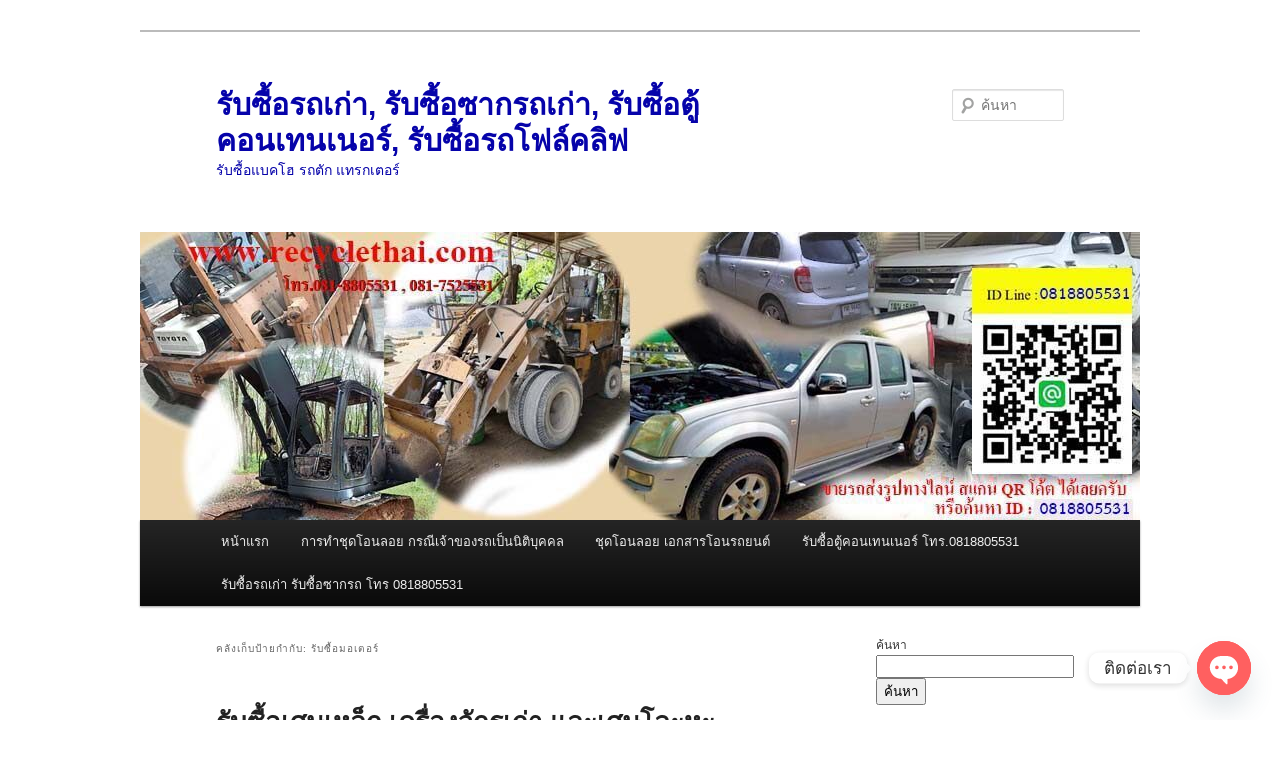

--- FILE ---
content_type: text/html; charset=UTF-8
request_url: https://www.recyclethai.com/wp/tag/%E0%B8%A3%E0%B8%B1%E0%B8%9A%E0%B8%8B%E0%B8%B7%E0%B9%89%E0%B8%AD%E0%B8%A1%E0%B8%AD%E0%B9%80%E0%B8%95%E0%B8%AD%E0%B8%A3%E0%B9%8C/
body_size: 15680
content:
<!DOCTYPE html>
<!--[if IE 6]>
<html id="ie6" dir="ltr" lang="th"
	prefix="og: https://ogp.me/ns#" >
<![endif]-->
<!--[if IE 7]>
<html id="ie7" dir="ltr" lang="th"
	prefix="og: https://ogp.me/ns#" >
<![endif]-->
<!--[if IE 8]>
<html id="ie8" dir="ltr" lang="th"
	prefix="og: https://ogp.me/ns#" >
<![endif]-->
<!--[if !(IE 6) & !(IE 7) & !(IE 8)]><!-->
<html dir="ltr" lang="th"
	prefix="og: https://ogp.me/ns#" >
<!--<![endif]-->
<head>
<meta charset="UTF-8" />
<meta name="viewport" content="width=device-width" />

<link rel="profile" href="https://gmpg.org/xfn/11" />
<link rel="stylesheet" type="text/css" media="all" href="https://www.recyclethai.com/wp/wp-content/themes/twentyeleven/style.css?ver=20190507" />
<link rel="pingback" href="https://www.recyclethai.com/wp/xmlrpc.php">
<!--[if lt IE 9]>
<script src="https://www.recyclethai.com/wp/wp-content/themes/twentyeleven/js/html5.js?ver=3.7.0" type="text/javascript"></script>
<![endif]-->

		<!-- All in One SEO 4.2.7.1 - aioseo.com -->
		<title>รับซื้อมอเตอร์ - รับซื้อรถเก่า, รับซื้อซากรถเก่า, รับซื้อตู้คอนเทนเนอร์, รับซื้อรถโฟล์คลิฟ</title>
		<meta name="robots" content="max-image-preview:large" />
		<link rel="canonical" href="https://www.recyclethai.com/wp/tag/%E0%B8%A3%E0%B8%B1%E0%B8%9A%E0%B8%8B%E0%B8%B7%E0%B9%89%E0%B8%AD%E0%B8%A1%E0%B8%AD%E0%B9%80%E0%B8%95%E0%B8%AD%E0%B8%A3%E0%B9%8C/" />
		<meta name="generator" content="All in One SEO (AIOSEO) 4.2.7.1 " />

		<!-- Google tag (gtag.js) -->
<script async src="https://www.googletagmanager.com/gtag/js?id=G-3GVCNH8FN5"></script>
<script>
  window.dataLayer = window.dataLayer || [];
  function gtag(){dataLayer.push(arguments);}
  gtag('js', new Date());

  gtag('config', 'G-3GVCNH8FN5');
</script>
		<script type="application/ld+json" class="aioseo-schema">
			{"@context":"https:\/\/schema.org","@graph":[{"@type":"BreadcrumbList","@id":"https:\/\/www.recyclethai.com\/wp\/tag\/%E0%B8%A3%E0%B8%B1%E0%B8%9A%E0%B8%8B%E0%B8%B7%E0%B9%89%E0%B8%AD%E0%B8%A1%E0%B8%AD%E0%B9%80%E0%B8%95%E0%B8%AD%E0%B8%A3%E0%B9%8C\/#breadcrumblist","itemListElement":[{"@type":"ListItem","@id":"https:\/\/www.recyclethai.com\/wp\/#listItem","position":1,"item":{"@type":"WebPage","@id":"https:\/\/www.recyclethai.com\/wp\/","name":"Home","description":"\u0e23\u0e31\u0e1a\u0e0b\u0e37\u0e49\u0e2d\u0e41\u0e1a\u0e04\u0e42\u0e2e \u0e23\u0e16\u0e15\u0e31\u0e01 \u0e41\u0e17\u0e23\u0e01\u0e40\u0e15\u0e2d\u0e23\u0e4c","url":"https:\/\/www.recyclethai.com\/wp\/"},"nextItem":"https:\/\/www.recyclethai.com\/wp\/tag\/%e0%b8%a3%e0%b8%b1%e0%b8%9a%e0%b8%8b%e0%b8%b7%e0%b9%89%e0%b8%ad%e0%b8%a1%e0%b8%ad%e0%b9%80%e0%b8%95%e0%b8%ad%e0%b8%a3%e0%b9%8c\/#listItem"},{"@type":"ListItem","@id":"https:\/\/www.recyclethai.com\/wp\/tag\/%e0%b8%a3%e0%b8%b1%e0%b8%9a%e0%b8%8b%e0%b8%b7%e0%b9%89%e0%b8%ad%e0%b8%a1%e0%b8%ad%e0%b9%80%e0%b8%95%e0%b8%ad%e0%b8%a3%e0%b9%8c\/#listItem","position":2,"item":{"@type":"WebPage","@id":"https:\/\/www.recyclethai.com\/wp\/tag\/%e0%b8%a3%e0%b8%b1%e0%b8%9a%e0%b8%8b%e0%b8%b7%e0%b9%89%e0%b8%ad%e0%b8%a1%e0%b8%ad%e0%b9%80%e0%b8%95%e0%b8%ad%e0%b8%a3%e0%b9%8c\/","name":"\u0e23\u0e31\u0e1a\u0e0b\u0e37\u0e49\u0e2d\u0e21\u0e2d\u0e40\u0e15\u0e2d\u0e23\u0e4c","url":"https:\/\/www.recyclethai.com\/wp\/tag\/%e0%b8%a3%e0%b8%b1%e0%b8%9a%e0%b8%8b%e0%b8%b7%e0%b9%89%e0%b8%ad%e0%b8%a1%e0%b8%ad%e0%b9%80%e0%b8%95%e0%b8%ad%e0%b8%a3%e0%b9%8c\/"},"previousItem":"https:\/\/www.recyclethai.com\/wp\/#listItem"}]},{"@type":"CollectionPage","@id":"https:\/\/www.recyclethai.com\/wp\/tag\/%E0%B8%A3%E0%B8%B1%E0%B8%9A%E0%B8%8B%E0%B8%B7%E0%B9%89%E0%B8%AD%E0%B8%A1%E0%B8%AD%E0%B9%80%E0%B8%95%E0%B8%AD%E0%B8%A3%E0%B9%8C\/#collectionpage","url":"https:\/\/www.recyclethai.com\/wp\/tag\/%E0%B8%A3%E0%B8%B1%E0%B8%9A%E0%B8%8B%E0%B8%B7%E0%B9%89%E0%B8%AD%E0%B8%A1%E0%B8%AD%E0%B9%80%E0%B8%95%E0%B8%AD%E0%B8%A3%E0%B9%8C\/","name":"\u0e23\u0e31\u0e1a\u0e0b\u0e37\u0e49\u0e2d\u0e21\u0e2d\u0e40\u0e15\u0e2d\u0e23\u0e4c - \u0e23\u0e31\u0e1a\u0e0b\u0e37\u0e49\u0e2d\u0e23\u0e16\u0e40\u0e01\u0e48\u0e32, \u0e23\u0e31\u0e1a\u0e0b\u0e37\u0e49\u0e2d\u0e0b\u0e32\u0e01\u0e23\u0e16\u0e40\u0e01\u0e48\u0e32, \u0e23\u0e31\u0e1a\u0e0b\u0e37\u0e49\u0e2d\u0e15\u0e39\u0e49\u0e04\u0e2d\u0e19\u0e40\u0e17\u0e19\u0e40\u0e19\u0e2d\u0e23\u0e4c, \u0e23\u0e31\u0e1a\u0e0b\u0e37\u0e49\u0e2d\u0e23\u0e16\u0e42\u0e1f\u0e25\u0e4c\u0e04\u0e25\u0e34\u0e1f","inLanguage":"th","isPartOf":{"@id":"https:\/\/www.recyclethai.com\/wp\/#website"},"breadcrumb":{"@id":"https:\/\/www.recyclethai.com\/wp\/tag\/%E0%B8%A3%E0%B8%B1%E0%B8%9A%E0%B8%8B%E0%B8%B7%E0%B9%89%E0%B8%AD%E0%B8%A1%E0%B8%AD%E0%B9%80%E0%B8%95%E0%B8%AD%E0%B8%A3%E0%B9%8C\/#breadcrumblist"}},{"@type":"Organization","@id":"https:\/\/www.recyclethai.com\/wp\/#organization","name":"\u0e23\u0e31\u0e1a\u0e0b\u0e37\u0e49\u0e2d\u0e23\u0e16\u0e40\u0e01\u0e48\u0e32 \u0e23\u0e31\u0e1a\u0e0b\u0e37\u0e49\u0e2d\u0e0b\u0e32\u0e01\u0e23\u0e16 \u0e23\u0e31\u0e1a\u0e0b\u0e37\u0e49\u0e2d\u0e23\u0e16\u0e22\u0e19\u0e15\u0e4c\u0e21\u0e37\u0e2d\u0e2a\u0e2d\u0e07","url":"https:\/\/www.recyclethai.com\/wp\/","logo":{"@type":"ImageObject","url":"https:\/\/www.recyclethai.com\/wp\/wp-content\/uploads\/2022\/10\/1641464010811.jpg","@id":"https:\/\/www.recyclethai.com\/wp\/#organizationLogo","width":614,"height":448,"caption":"\u0e23\u0e31\u0e1a\u0e0b\u0e37\u0e49\u0e2d\u0e23\u0e16\u0e40\u0e01\u0e48\u0e32 \u0e23\u0e31\u0e1a\u0e0b\u0e37\u0e49\u0e2d\u0e0b\u0e32\u0e01\u0e23\u0e16 \u0e23\u0e31\u0e1a\u0e0b\u0e37\u0e49\u0e2d\u0e23\u0e16\u0e22\u0e19\u0e15\u0e4c\u0e21\u0e37\u0e2d\u0e2a\u0e2d\u0e07"},"image":{"@id":"https:\/\/www.recyclethai.com\/wp\/#organizationLogo"},"contactPoint":{"@type":"ContactPoint","telephone":"+66818805531","contactType":"Customer Support"}},{"@type":"WebSite","@id":"https:\/\/www.recyclethai.com\/wp\/#website","url":"https:\/\/www.recyclethai.com\/wp\/","name":"\u0e23\u0e31\u0e1a\u0e0b\u0e37\u0e49\u0e2d\u0e23\u0e16\u0e22\u0e19\u0e15\u0e4c\u0e21\u0e37\u0e2d\u0e2a\u0e2d\u0e07 \u0e43\u0e2b\u0e21\u0e48-\u0e40\u0e01\u0e48\u0e32 \u0e23\u0e16\u0e0a\u0e19 \u0e23\u0e16\u0e40\u0e2a\u0e35\u0e22 \u0e23\u0e16\u0e08\u0e21\u0e19\u0e49\u0e33 \u0e0b\u0e32\u0e01\u0e23\u0e16","description":"\u0e23\u0e31\u0e1a\u0e0b\u0e37\u0e49\u0e2d\u0e41\u0e1a\u0e04\u0e42\u0e2e \u0e23\u0e16\u0e15\u0e31\u0e01 \u0e41\u0e17\u0e23\u0e01\u0e40\u0e15\u0e2d\u0e23\u0e4c","inLanguage":"th","publisher":{"@id":"https:\/\/www.recyclethai.com\/wp\/#organization"}}]}
		</script>
		<!-- All in One SEO -->

<link rel="alternate" type="application/rss+xml" title="รับซื้อรถเก่า, รับซื้อซากรถเก่า, รับซื้อตู้คอนเทนเนอร์, รับซื้อรถโฟล์คลิฟ &raquo; ฟีด" href="https://www.recyclethai.com/wp/feed/" />
<link rel="alternate" type="application/rss+xml" title="รับซื้อรถเก่า, รับซื้อซากรถเก่า, รับซื้อตู้คอนเทนเนอร์, รับซื้อรถโฟล์คลิฟ &raquo; ฟีดความเห็น" href="https://www.recyclethai.com/wp/comments/feed/" />
<link rel="alternate" type="application/rss+xml" title="รับซื้อรถเก่า, รับซื้อซากรถเก่า, รับซื้อตู้คอนเทนเนอร์, รับซื้อรถโฟล์คลิฟ &raquo; รับซื้อมอเตอร์ ฟีดป้ายกำกับ" href="https://www.recyclethai.com/wp/tag/%e0%b8%a3%e0%b8%b1%e0%b8%9a%e0%b8%8b%e0%b8%b7%e0%b9%89%e0%b8%ad%e0%b8%a1%e0%b8%ad%e0%b9%80%e0%b8%95%e0%b8%ad%e0%b8%a3%e0%b9%8c/feed/" />
		<!-- This site uses the Google Analytics by MonsterInsights plugin v8.10.1 - Using Analytics tracking - https://www.monsterinsights.com/ -->
		<!-- Note: MonsterInsights is not currently configured on this site. The site owner needs to authenticate with Google Analytics in the MonsterInsights settings panel. -->
					<!-- No UA code set -->
				<!-- / Google Analytics by MonsterInsights -->
		<style id='wp-img-auto-sizes-contain-inline-css' type='text/css'>
img:is([sizes=auto i],[sizes^="auto," i]){contain-intrinsic-size:3000px 1500px}
/*# sourceURL=wp-img-auto-sizes-contain-inline-css */
</style>
<style id='wp-emoji-styles-inline-css' type='text/css'>

	img.wp-smiley, img.emoji {
		display: inline !important;
		border: none !important;
		box-shadow: none !important;
		height: 1em !important;
		width: 1em !important;
		margin: 0 0.07em !important;
		vertical-align: -0.1em !important;
		background: none !important;
		padding: 0 !important;
	}
/*# sourceURL=wp-emoji-styles-inline-css */
</style>
<style id='wp-block-library-inline-css' type='text/css'>
:root{--wp-block-synced-color:#7a00df;--wp-block-synced-color--rgb:122,0,223;--wp-bound-block-color:var(--wp-block-synced-color);--wp-editor-canvas-background:#ddd;--wp-admin-theme-color:#007cba;--wp-admin-theme-color--rgb:0,124,186;--wp-admin-theme-color-darker-10:#006ba1;--wp-admin-theme-color-darker-10--rgb:0,107,160.5;--wp-admin-theme-color-darker-20:#005a87;--wp-admin-theme-color-darker-20--rgb:0,90,135;--wp-admin-border-width-focus:2px}@media (min-resolution:192dpi){:root{--wp-admin-border-width-focus:1.5px}}.wp-element-button{cursor:pointer}:root .has-very-light-gray-background-color{background-color:#eee}:root .has-very-dark-gray-background-color{background-color:#313131}:root .has-very-light-gray-color{color:#eee}:root .has-very-dark-gray-color{color:#313131}:root .has-vivid-green-cyan-to-vivid-cyan-blue-gradient-background{background:linear-gradient(135deg,#00d084,#0693e3)}:root .has-purple-crush-gradient-background{background:linear-gradient(135deg,#34e2e4,#4721fb 50%,#ab1dfe)}:root .has-hazy-dawn-gradient-background{background:linear-gradient(135deg,#faaca8,#dad0ec)}:root .has-subdued-olive-gradient-background{background:linear-gradient(135deg,#fafae1,#67a671)}:root .has-atomic-cream-gradient-background{background:linear-gradient(135deg,#fdd79a,#004a59)}:root .has-nightshade-gradient-background{background:linear-gradient(135deg,#330968,#31cdcf)}:root .has-midnight-gradient-background{background:linear-gradient(135deg,#020381,#2874fc)}:root{--wp--preset--font-size--normal:16px;--wp--preset--font-size--huge:42px}.has-regular-font-size{font-size:1em}.has-larger-font-size{font-size:2.625em}.has-normal-font-size{font-size:var(--wp--preset--font-size--normal)}.has-huge-font-size{font-size:var(--wp--preset--font-size--huge)}.has-text-align-center{text-align:center}.has-text-align-left{text-align:left}.has-text-align-right{text-align:right}.has-fit-text{white-space:nowrap!important}#end-resizable-editor-section{display:none}.aligncenter{clear:both}.items-justified-left{justify-content:flex-start}.items-justified-center{justify-content:center}.items-justified-right{justify-content:flex-end}.items-justified-space-between{justify-content:space-between}.screen-reader-text{border:0;clip-path:inset(50%);height:1px;margin:-1px;overflow:hidden;padding:0;position:absolute;width:1px;word-wrap:normal!important}.screen-reader-text:focus{background-color:#ddd;clip-path:none;color:#444;display:block;font-size:1em;height:auto;left:5px;line-height:normal;padding:15px 23px 14px;text-decoration:none;top:5px;width:auto;z-index:100000}html :where(.has-border-color){border-style:solid}html :where([style*=border-top-color]){border-top-style:solid}html :where([style*=border-right-color]){border-right-style:solid}html :where([style*=border-bottom-color]){border-bottom-style:solid}html :where([style*=border-left-color]){border-left-style:solid}html :where([style*=border-width]){border-style:solid}html :where([style*=border-top-width]){border-top-style:solid}html :where([style*=border-right-width]){border-right-style:solid}html :where([style*=border-bottom-width]){border-bottom-style:solid}html :where([style*=border-left-width]){border-left-style:solid}html :where(img[class*=wp-image-]){height:auto;max-width:100%}:where(figure){margin:0 0 1em}html :where(.is-position-sticky){--wp-admin--admin-bar--position-offset:var(--wp-admin--admin-bar--height,0px)}@media screen and (max-width:600px){html :where(.is-position-sticky){--wp-admin--admin-bar--position-offset:0px}}
/*wp_block_styles_on_demand_placeholder:696c0f162b504*/
/*# sourceURL=wp-block-library-inline-css */
</style>
<style id='classic-theme-styles-inline-css' type='text/css'>
/*! This file is auto-generated */
.wp-block-button__link{color:#fff;background-color:#32373c;border-radius:9999px;box-shadow:none;text-decoration:none;padding:calc(.667em + 2px) calc(1.333em + 2px);font-size:1.125em}.wp-block-file__button{background:#32373c;color:#fff;text-decoration:none}
/*# sourceURL=/wp-includes/css/classic-themes.min.css */
</style>
<link rel='stylesheet' id='chaty-front-css-css' href='https://www.recyclethai.com/wp/wp-content/plugins/chaty/css/chaty-front.min.css?ver=3.2.31762391400' type='text/css' media='all' />
<link rel='stylesheet' id='twentyeleven-block-style-css' href='https://www.recyclethai.com/wp/wp-content/themes/twentyeleven/blocks.css?ver=20190102' type='text/css' media='all' />
<script type="text/javascript" src="https://www.recyclethai.com/wp/wp-includes/js/jquery/jquery.min.js?ver=3.7.1" id="jquery-core-js"></script>
<script type="text/javascript" src="https://www.recyclethai.com/wp/wp-includes/js/jquery/jquery-migrate.min.js?ver=3.4.1" id="jquery-migrate-js"></script>
<link rel="https://api.w.org/" href="https://www.recyclethai.com/wp/wp-json/" /><link rel="alternate" title="JSON" type="application/json" href="https://www.recyclethai.com/wp/wp-json/wp/v2/tags/294" /><link rel="EditURI" type="application/rsd+xml" title="RSD" href="https://www.recyclethai.com/wp/xmlrpc.php?rsd" />
<meta name="generator" content="WordPress 6.9" />
<!-- HFCM by 99 Robots - Snippet # 1: header -->
<head>
<meta name="description" content="รับซื้อซากรถ  รับซื้อซากรถยนต์  รับซื้อรถเก่า รถเก่า รถเสียไม่อยากซ่อม พร้อมเล่มทะเบียน">
<meta name="Keywords" content="รับซื้อรถเก่า, รับซื้อซากรถ, รับซื้อซากรถเก่า, รับซื้อ,รถตัก, รถแมคโคร, รถแทรกเตอร์, รถไถ, รถเกี่ยวข้าว, หม้อแปลงไฟฟ้า,  ตู้คอนเทนเนอร์">
<script async src="https://www.googletagmanager.com/gtag/js?id=G-ZTYEMPFW80">
</script>
<script>
  window.dataLayer = window.dataLayer || [];
  function gtag(){dataLayer.push(arguments);}
  gtag('js', new Date());

  gtag('config', 'G-ZTYEMPFW80');
</script>
</head>

<!-- /end HFCM by 99 Robots -->
		<style type="text/css" id="twentyeleven-header-css">
				#site-title a,
		#site-description {
			color: #0603aa;
		}
		</style>
		<style type="text/css" id="custom-background-css">
body.custom-background { background-color: #ffffff; }
</style>
	<link rel="icon" href="https://www.recyclethai.com/wp/wp-content/uploads/2023/12/cropped-1701501590796-32x32.jpg" sizes="32x32" />
<link rel="icon" href="https://www.recyclethai.com/wp/wp-content/uploads/2023/12/cropped-1701501590796-192x192.jpg" sizes="192x192" />
<link rel="apple-touch-icon" href="https://www.recyclethai.com/wp/wp-content/uploads/2023/12/cropped-1701501590796-180x180.jpg" />
<meta name="msapplication-TileImage" content="https://www.recyclethai.com/wp/wp-content/uploads/2023/12/cropped-1701501590796-270x270.jpg" />
</head>

<body class="archive tag tag-294 custom-background wp-embed-responsive wp-theme-twentyeleven single-author two-column right-sidebar">
<div class="skip-link"><a class="assistive-text" href="#content">ข้ามไปยังเนื้อหาหลัก</a></div><div class="skip-link"><a class="assistive-text" href="#secondary">ข้ามไปบทความรอง</a></div><div id="page" class="hfeed">
	<header id="branding">
			<hgroup>
				<h1 id="site-title"><span><a href="https://www.recyclethai.com/wp/" rel="home">รับซื้อรถเก่า, รับซื้อซากรถเก่า, รับซื้อตู้คอนเทนเนอร์, รับซื้อรถโฟล์คลิฟ</a></span></h1>
				<h2 id="site-description">รับซื้อแบคโฮ รถตัก แทรกเตอร์</h2>
			</hgroup>

						<a href="https://www.recyclethai.com/wp/">
									<img src="https://www.recyclethai.com/wp/wp-content/uploads/2025/11/cropped-title.jpg" width="1000" height="288" alt="รับซื้อรถเก่า, รับซื้อซากรถเก่า, รับซื้อตู้คอนเทนเนอร์, รับซื้อรถโฟล์คลิฟ" />
								</a>
			
									<form method="get" id="searchform" action="https://www.recyclethai.com/wp/">
		<label for="s" class="assistive-text">ค้นหา</label>
		<input type="text" class="field" name="s" id="s" placeholder="ค้นหา" />
		<input type="submit" class="submit" name="submit" id="searchsubmit" value="ค้นหา" />
	</form>
			
			<nav id="access">
				<h3 class="assistive-text">เมนูหลัก</h3>
				<div class="menu"><ul>
<li ><a href="https://www.recyclethai.com/wp/">หน้าแรก</a></li><li class="page_item page-item-246"><a href="https://www.recyclethai.com/wp/niti/">การทำชุดโอนลอย กรณีเจ้าของรถเป็นนิติบุคคล</a></li>
<li class="page_item page-item-228"><a href="https://www.recyclethai.com/wp/trans/">ชุดโอนลอย เอกสารโอนรถยนต์</a></li>
<li class="page_item page-item-259"><a href="https://www.recyclethai.com/wp/container/">รับซื้อตู้คอนเทนเนอร์ โทร.0818805531</a></li>
<li class="page_item page-item-193"><a href="https://www.recyclethai.com/wp/oldcar/">รับซื้อรถเก่า รับซื้อซากรถ โทร 0818805531</a></li>
</ul></div>
			</nav><!-- #access -->
	</header><!-- #branding -->


	<div id="main">

		<section id="primary">
			<div id="content" role="main">

			
				<header class="page-header">
					<h1 class="page-title">
					คลังเก็บป้ายกำกับ: <span>รับซื้อมอเตอร์</span>					</h1>

									</header>

				
				
					
	<article id="post-504" class="post-504 post type-post status-publish format-standard hentry category-uncategorized tag-46 tag-35 tag-48 tag-284 tag-34 tag-44 tag-33 tag-45 tag-47 tag-12 tag-37 tag-38 tag-40 tag-69 tag-49 tag-50 tag---safety tag-309 tag-147 tag-23 tag-296 tag-301 tag-300 tag-297 tag-294 tag-302 tag-303 tag-280 tag-299 tag-291 tag-298 tag-295 tag-42 tag-80 tag-308 tag-282 tag-307 tag-115 tag-113 tag-41 tag-110 tag-31 tag-90 tag-43 tag-304 tag-32 tag-305 tag-286 tag-285 tag-288 tag-289 tag-283 tag-287 tag-36 tag-39 tag-306 tag-81 tag-290 tag-292 tag-293 tag-281">
		<header class="entry-header">
						<h1 class="entry-title"><a href="https://www.recyclethai.com/wp/2023/05/28/scrab/" rel="bookmark">รับซื้อเศษเหล็ก เครื่องจักรเก่า และเศษโละหะทุกชนิด</a></h1>
			
						<div class="entry-meta">
				<span class="sep">เขียนบน </span><a href="https://www.recyclethai.com/wp/2023/05/28/scrab/" title="2:09 pm" rel="bookmark"><time class="entry-date" datetime="2023-05-28T14:09:41+00:00">พฤษภาคม 28, 2023</time></a><span class="by-author"> <span class="sep"> โดย </span> <span class="author vcard"><a class="url fn n" href="https://www.recyclethai.com/wp/author/admin/" title="ดูเรื่องทั้งหมดของ admin" rel="author">admin</a></span></span>			</div><!-- .entry-meta -->
			
					</header><!-- .entry-header -->

				<div class="entry-content">
			
<p class="has-medium-font-size"><strong><mark style="background-color:rgba(0, 0, 0, 0)" class="has-inline-color has-blue-color">รับซื้อเครื่องจักรเก่า เครื่องมิลลิ่ง เครื่องกลึง เครื่องเจียร์ เครื่องบด เครื่องปั๊มโลหะ และอื่นๆ</mark></strong></p>



<figure class="wp-block-gallery has-nested-images columns-default is-cropped wp-block-gallery-1 is-layout-flex wp-block-gallery-is-layout-flex">
<figure class="wp-block-image size-large"><a href="https://recyclethai.com/all/"><img fetchpriority="high" decoding="async" width="300" height="225" data-id="505" src="https://www.recyclethai.com/wp/wp-content/uploads/2023/05/1.jpg" alt="รับซื้อเครื่องกลึง" class="wp-image-505"/></a></figure>



<figure class="wp-block-image size-large"><a href="https://recyclethai.com/all/"><img decoding="async" width="300" height="400" data-id="506" src="https://www.recyclethai.com/wp/wp-content/uploads/2023/05/2.jpg" alt="รับซื้อเครื่องปั้ม" class="wp-image-506" srcset="https://www.recyclethai.com/wp/wp-content/uploads/2023/05/2.jpg 300w, https://www.recyclethai.com/wp/wp-content/uploads/2023/05/2-225x300.jpg 225w" sizes="(max-width: 300px) 100vw, 300px" /></a></figure>



<figure class="wp-block-image size-large"><a href="https://recyclethai.com/all/"><img decoding="async" width="300" height="225" data-id="507" src="https://www.recyclethai.com/wp/wp-content/uploads/2023/05/3.jpg" alt="รับซื้อเครื่องตัด" class="wp-image-507"/></a></figure>
</figure>



<figure class="wp-block-image size-full"><img loading="lazy" decoding="async" width="700" height="202" src="https://www.recyclethai.com/wp/wp-content/uploads/2023/11/ไลน์โทร.jpg" alt="รับซื้อรถเก่า" class="wp-image-780" srcset="https://www.recyclethai.com/wp/wp-content/uploads/2023/11/ไลน์โทร.jpg 700w, https://www.recyclethai.com/wp/wp-content/uploads/2023/11/ไลน์โทร-300x87.jpg 300w, https://www.recyclethai.com/wp/wp-content/uploads/2023/11/ไลน์โทร-500x144.jpg 500w" sizes="auto, (max-width: 700px) 100vw, 700px" /></figure>



<figure class="wp-block-gallery has-nested-images columns-default is-cropped wp-block-gallery-2 is-layout-flex wp-block-gallery-is-layout-flex">
<figure class="wp-block-image size-large"><a href="https://www.รับซื้อซากรถ.com/wordpress_th/"><img loading="lazy" decoding="async" width="700" height="150" data-id="203" src="https://www.recyclethai.com/wp/wp-content/uploads/2022/10/cropped-hanoi5.jpg" alt="รับซื้อรถเก่า, 0818805531" class="wp-image-203" srcset="https://www.recyclethai.com/wp/wp-content/uploads/2022/10/cropped-hanoi5.jpg 700w, https://www.recyclethai.com/wp/wp-content/uploads/2022/10/cropped-hanoi5-300x64.jpg 300w, https://www.recyclethai.com/wp/wp-content/uploads/2022/10/cropped-hanoi5-500x107.jpg 500w" sizes="auto, (max-width: 700px) 100vw, 700px" /></a></figure>
</figure>



<p class="has-medium-font-size"><mark style="background-color:rgba(0, 0, 0, 0)" class="has-inline-color has-blue-color">รับซื้อเศษเหล็ก เหล็กใช้งาน เหล็กค้างสต๊อก</mark> <mark style="background-color:rgba(0, 0, 0, 0)" class="has-inline-color has-blue-color">โครงสร้างเหล็ก</mark></p>



<figure class="wp-block-gallery has-nested-images columns-default is-cropped wp-block-gallery-3 is-layout-flex wp-block-gallery-is-layout-flex">
<figure class="wp-block-image size-large"><a href="https://recyclethai.com/all/"><img loading="lazy" decoding="async" width="500" height="667" data-id="508" src="https://www.recyclethai.com/wp/wp-content/uploads/2023/05/1670123187459.jpg" alt="รับซื้อเหล็กใช้งาน" class="wp-image-508" srcset="https://www.recyclethai.com/wp/wp-content/uploads/2023/05/1670123187459.jpg 500w, https://www.recyclethai.com/wp/wp-content/uploads/2023/05/1670123187459-225x300.jpg 225w" sizes="auto, (max-width: 500px) 100vw, 500px" /></a></figure>



<figure class="wp-block-image size-large"><a href="https://recyclethai.com/all/"><img loading="lazy" decoding="async" width="500" height="418" data-id="495" src="https://www.recyclethai.com/wp/wp-content/uploads/2023/05/IMG_20230506_182512.jpg" alt="รับซื้อเศษเหล็ก" class="wp-image-495" srcset="https://www.recyclethai.com/wp/wp-content/uploads/2023/05/IMG_20230506_182512.jpg 500w, https://www.recyclethai.com/wp/wp-content/uploads/2023/05/IMG_20230506_182512-300x251.jpg 300w, https://www.recyclethai.com/wp/wp-content/uploads/2023/05/IMG_20230506_182512-359x300.jpg 359w" sizes="auto, (max-width: 500px) 100vw, 500px" /></a></figure>



<figure class="wp-block-image size-large"><a href="https://recyclethai.com/all/"><img loading="lazy" decoding="async" width="500" height="230" data-id="494" src="https://www.recyclethai.com/wp/wp-content/uploads/2023/05/IMG_20230506_155904.jpg" alt="รับซื้อเศษเหล็ก" class="wp-image-494" srcset="https://www.recyclethai.com/wp/wp-content/uploads/2023/05/IMG_20230506_155904.jpg 500w, https://www.recyclethai.com/wp/wp-content/uploads/2023/05/IMG_20230506_155904-300x138.jpg 300w" sizes="auto, (max-width: 500px) 100vw, 500px" /></a></figure>
</figure>



<p class="has-medium-font-size"><mark style="background-color:rgba(0, 0, 0, 0)" class="has-inline-color has-blue-color">รับซื้อเครื่องจักรเก่าๆ ทุกประเภท</mark> </p>



<figure class="wp-block-gallery has-nested-images columns-default is-cropped wp-block-gallery-4 is-layout-flex wp-block-gallery-is-layout-flex">
<figure class="wp-block-image size-large"><a href="https://recyclethai.com/all/"><img loading="lazy" decoding="async" width="300" height="400" data-id="509" src="https://www.recyclethai.com/wp/wp-content/uploads/2023/05/6.jpg" alt="รับซื้อเครื่องมิลลิ่ง" class="wp-image-509" srcset="https://www.recyclethai.com/wp/wp-content/uploads/2023/05/6.jpg 300w, https://www.recyclethai.com/wp/wp-content/uploads/2023/05/6-225x300.jpg 225w" sizes="auto, (max-width: 300px) 100vw, 300px" /></a></figure>



<figure class="wp-block-image size-large"><a href="https://recyclethai.com/all/"><img loading="lazy" decoding="async" width="384" height="288" data-id="510" src="https://www.recyclethai.com/wp/wp-content/uploads/2023/05/06082011278.jpg" alt="รับซื้อเครื่องจักรเก่า" class="wp-image-510" srcset="https://www.recyclethai.com/wp/wp-content/uploads/2023/05/06082011278.jpg 384w, https://www.recyclethai.com/wp/wp-content/uploads/2023/05/06082011278-300x225.jpg 300w" sizes="auto, (max-width: 384px) 100vw, 384px" /></a></figure>



<figure class="wp-block-image size-large"><a href="https://recyclethai.com/all/"><img loading="lazy" decoding="async" width="384" height="288" data-id="511" src="https://www.recyclethai.com/wp/wp-content/uploads/2023/05/06082011286.jpg" alt="รับซื้อเครื่องจักรเก่า" class="wp-image-511" srcset="https://www.recyclethai.com/wp/wp-content/uploads/2023/05/06082011286.jpg 384w, https://www.recyclethai.com/wp/wp-content/uploads/2023/05/06082011286-300x225.jpg 300w" sizes="auto, (max-width: 384px) 100vw, 384px" /></a></figure>
</figure>



<p class="has-medium-font-size"><mark style="background-color:rgba(0, 0, 0, 0)" class="has-inline-color has-blue-color">รับซื้ออะไหล่เครื่องจักร ฃิ้นส่วนเครื่องจักร วัตถุดิบเหลือใช้ ในโรงงานอุตสาหกรรม</mark> เช่น เครื่องมือเสีย มอเตอร์ สายพานลำเลียง ชั้นวางสินค้า ชิ้นงานค้างสต็อก ลิง รอก โซ่ ข้อต่อ-ข้องอ</p>



<figure class="wp-block-gallery has-nested-images columns-default is-cropped wp-block-gallery-5 is-layout-flex wp-block-gallery-is-layout-flex">
<figure class="wp-block-image size-large"><a href="https://recyclethai.com/all/"><img loading="lazy" decoding="async" width="500" height="667" data-id="518" src="https://www.recyclethai.com/wp/wp-content/uploads/2023/05/1670123143793.jpg" alt="รับซื้อมอเตอร์" class="wp-image-518" srcset="https://www.recyclethai.com/wp/wp-content/uploads/2023/05/1670123143793.jpg 500w, https://www.recyclethai.com/wp/wp-content/uploads/2023/05/1670123143793-225x300.jpg 225w" sizes="auto, (max-width: 500px) 100vw, 500px" /></a></figure>



<figure class="wp-block-image size-large"><a href="https://recyclethai.com/all/"><img loading="lazy" decoding="async" width="500" height="667" data-id="514" src="https://www.recyclethai.com/wp/wp-content/uploads/2023/05/1670123156748.jpg" alt="รับซื้อเศษโลหะ" class="wp-image-514" srcset="https://www.recyclethai.com/wp/wp-content/uploads/2023/05/1670123156748.jpg 500w, https://www.recyclethai.com/wp/wp-content/uploads/2023/05/1670123156748-225x300.jpg 225w" sizes="auto, (max-width: 500px) 100vw, 500px" /></a></figure>



<figure class="wp-block-image size-large"><a href="https://recyclethai.com/all/"><img loading="lazy" decoding="async" width="499" height="665" data-id="516" src="https://www.recyclethai.com/wp/wp-content/uploads/2023/05/1670123158102.jpg" alt="รับซื้อแผงแอร์" class="wp-image-516" srcset="https://www.recyclethai.com/wp/wp-content/uploads/2023/05/1670123158102.jpg 499w, https://www.recyclethai.com/wp/wp-content/uploads/2023/05/1670123158102-225x300.jpg 225w" sizes="auto, (max-width: 499px) 100vw, 499px" /></a></figure>



<figure class="wp-block-image size-large"><a href="https://recyclethai.com/all/"><img loading="lazy" decoding="async" width="500" height="375" data-id="512" src="https://www.recyclethai.com/wp/wp-content/uploads/2023/05/1670123168098.jpg" alt="รับซื้อคอมแอร์" class="wp-image-512" srcset="https://www.recyclethai.com/wp/wp-content/uploads/2023/05/1670123168098.jpg 500w, https://www.recyclethai.com/wp/wp-content/uploads/2023/05/1670123168098-300x225.jpg 300w, https://www.recyclethai.com/wp/wp-content/uploads/2023/05/1670123168098-400x300.jpg 400w" sizes="auto, (max-width: 500px) 100vw, 500px" /></a></figure>



<figure class="wp-block-image size-large"><a href="https://recyclethai.com/all/"><img loading="lazy" decoding="async" width="500" height="667" data-id="513" src="https://www.recyclethai.com/wp/wp-content/uploads/2023/05/1670123177221.jpg" alt="รับซื้อถังเหล็ก" class="wp-image-513" srcset="https://www.recyclethai.com/wp/wp-content/uploads/2023/05/1670123177221.jpg 500w, https://www.recyclethai.com/wp/wp-content/uploads/2023/05/1670123177221-225x300.jpg 225w" sizes="auto, (max-width: 500px) 100vw, 500px" /></a></figure>



<figure class="wp-block-image size-large"><a href="https://recyclethai.com/all/"><img loading="lazy" decoding="async" width="500" height="375" data-id="517" src="https://www.recyclethai.com/wp/wp-content/uploads/2023/05/1670123177719.jpg" alt="รับซื้อปั้มลม" class="wp-image-517" srcset="https://www.recyclethai.com/wp/wp-content/uploads/2023/05/1670123177719.jpg 500w, https://www.recyclethai.com/wp/wp-content/uploads/2023/05/1670123177719-300x225.jpg 300w, https://www.recyclethai.com/wp/wp-content/uploads/2023/05/1670123177719-400x300.jpg 400w" sizes="auto, (max-width: 500px) 100vw, 500px" /></a></figure>
</figure>



<p class="has-medium-font-size"><mark style="background-color:rgba(0, 0, 0, 0);color:#096610" class="has-inline-color">รองรับงาน ในระบบ safety</mark></p>



<figure class="wp-block-gallery has-nested-images columns-default is-cropped wp-block-gallery-6 is-layout-flex wp-block-gallery-is-layout-flex">
<figure class="wp-block-image size-large"><img loading="lazy" decoding="async" width="1002" height="525" data-id="567" src="https://www.recyclethai.com/wp/wp-content/uploads/2023/06/215b2a880f558946ddc4f1ed30a54248.jpg" alt="" class="wp-image-567" srcset="https://www.recyclethai.com/wp/wp-content/uploads/2023/06/215b2a880f558946ddc4f1ed30a54248.jpg 1002w, https://www.recyclethai.com/wp/wp-content/uploads/2023/06/215b2a880f558946ddc4f1ed30a54248-300x157.jpg 300w, https://www.recyclethai.com/wp/wp-content/uploads/2023/06/215b2a880f558946ddc4f1ed30a54248-768x402.jpg 768w, https://www.recyclethai.com/wp/wp-content/uploads/2023/06/215b2a880f558946ddc4f1ed30a54248-500x262.jpg 500w" sizes="auto, (max-width: 1002px) 100vw, 1002px" /></figure>
</figure>



<p><strong><mark>ข้อมูลการติดต่อทีมงาน</mark></strong><br>email : <strong><mark>recyclethai2011@gmail.com</mark></strong><br>หรือส่ง MMS มาที่เบอร์ 081-8805531<br>หรือ <strong><mark style="background-color:rgba(0, 0, 0, 0);color:#03af16" class="has-inline-color">Line ID: 0818805531</mark> </strong> หรือคลิก<a href="https://lin.ee/fqoEn42"> https://lin.ee/fqoEn42</a><br>และท่านสามารถสอบถามรายละเอียดได้ที่<mark> โทร.081-8805531 ,081-7525531</mark><br>หรือหารายละเอียดได้ที่ <a href="https://www.recyclethai.com/">www.recyclethai.com</a></p>



<figure class="wp-block-image size-full"><img loading="lazy" decoding="async" width="700" height="202" src="https://www.recyclethai.com/wp/wp-content/uploads/2023/11/ไลน์โทร.jpg" alt="รับซื้อรถเก่า" class="wp-image-780" srcset="https://www.recyclethai.com/wp/wp-content/uploads/2023/11/ไลน์โทร.jpg 700w, https://www.recyclethai.com/wp/wp-content/uploads/2023/11/ไลน์โทร-300x87.jpg 300w, https://www.recyclethai.com/wp/wp-content/uploads/2023/11/ไลน์โทร-500x144.jpg 500w" sizes="auto, (max-width: 700px) 100vw, 700px" /></figure>



<p class="has-medium-font-size"><mark style="background-color:rgba(0, 0, 0, 0)" class="has-inline-color has-blue-color"><a href="https://www.recyclethai.com/wp/2023/02/28/wheel/" title="">รับซื้อล้อแม็ก รับซื้อล้อรถยนต์</a></mark></p>



<figure class="wp-block-gallery has-nested-images columns-default is-cropped wp-block-gallery-7 is-layout-flex wp-block-gallery-is-layout-flex">
<figure class="wp-block-image size-large"><a href="https://www.recyclethai.com/wp/2023/02/28/wheel/"><img loading="lazy" decoding="async" width="500" height="375" data-id="729" src="https://www.recyclethai.com/wp/wp-content/uploads/2024/04/images1-1.jpg" alt="รับซื้อล้อแม็ก" class="wp-image-729" srcset="https://www.recyclethai.com/wp/wp-content/uploads/2024/04/images1-1.jpg 500w, https://www.recyclethai.com/wp/wp-content/uploads/2024/04/images1-1-300x225.jpg 300w, https://www.recyclethai.com/wp/wp-content/uploads/2024/04/images1-1-400x300.jpg 400w" sizes="auto, (max-width: 500px) 100vw, 500px" /></a></figure>



<figure class="wp-block-image size-large"><a href="https://www.recyclethai.com/wp/2023/02/28/wheel/"><img loading="lazy" decoding="async" width="500" height="375" data-id="731" src="https://www.recyclethai.com/wp/wp-content/uploads/2024/04/4850d285-img-lg-1.jpg" alt="รับซื้อล้อแม็ก" class="wp-image-731" srcset="https://www.recyclethai.com/wp/wp-content/uploads/2024/04/4850d285-img-lg-1.jpg 500w, https://www.recyclethai.com/wp/wp-content/uploads/2024/04/4850d285-img-lg-1-300x225.jpg 300w, https://www.recyclethai.com/wp/wp-content/uploads/2024/04/4850d285-img-lg-1-400x300.jpg 400w" sizes="auto, (max-width: 500px) 100vw, 500px" /></a></figure>



<figure class="wp-block-image size-large"><a href="https://www.recyclethai.com/wp/2023/02/28/wheel/"><img loading="lazy" decoding="async" width="500" height="375" data-id="730" src="https://www.recyclethai.com/wp/wp-content/uploads/2024/04/images-1.jpg" alt="รับซื้อล้อแม็ก" class="wp-image-730" srcset="https://www.recyclethai.com/wp/wp-content/uploads/2024/04/images-1.jpg 500w, https://www.recyclethai.com/wp/wp-content/uploads/2024/04/images-1-300x225.jpg 300w, https://www.recyclethai.com/wp/wp-content/uploads/2024/04/images-1-400x300.jpg 400w" sizes="auto, (max-width: 500px) 100vw, 500px" /></a></figure>
</figure>



<p></p>
					</div><!-- .entry-content -->
		
		<footer class="entry-meta">
			
										<span class="cat-links">
					<span class="entry-utility-prep entry-utility-prep-cat-links">โพสท์ใน</span> <a href="https://www.recyclethai.com/wp/category/uncategorized/" rel="category tag">Uncategorized</a>			</span>
							
										<span class="sep"> | </span>
								<span class="tag-links">
					<span class="entry-utility-prep entry-utility-prep-tag-links">ติดป้ายกำกับ</span> <a href="https://www.recyclethai.com/wp/tag/%e0%b8%81%e0%b8%a3%e0%b8%b8%e0%b8%87%e0%b9%80%e0%b8%97%e0%b8%9e/" rel="tag">กรุงเทพ</a>, <a href="https://www.recyclethai.com/wp/tag/%e0%b8%81%e0%b8%b2%e0%b8%8d%e0%b8%88%e0%b8%99%e0%b8%9a%e0%b8%b8%e0%b8%a3%e0%b8%b5/" rel="tag">กาญจนบุรี</a>, <a href="https://www.recyclethai.com/wp/tag/%e0%b8%81%e0%b8%b3%e0%b9%81%e0%b8%9e%e0%b8%87%e0%b9%80%e0%b8%9e%e0%b8%8a%e0%b8%a3/" rel="tag">กำแพงเพชร</a>, <a href="https://www.recyclethai.com/wp/tag/%e0%b8%83%e0%b8%b4%e0%b9%89%e0%b8%99%e0%b8%aa%e0%b9%88%e0%b8%a7%e0%b8%99%e0%b9%80%e0%b8%84%e0%b8%a3%e0%b8%b7%e0%b9%88%e0%b8%ad%e0%b8%87%e0%b8%88%e0%b8%b1%e0%b8%81%e0%b8%a3/" rel="tag">ฃิ้นส่วนเครื่องจักร</a>, <a href="https://www.recyclethai.com/wp/tag/%e0%b8%88%e0%b8%b1%e0%b8%99%e0%b8%97%e0%b8%9a%e0%b8%b8%e0%b8%a3%e0%b8%b5/" rel="tag">จันทบุรี</a>, <a href="https://www.recyclethai.com/wp/tag/%e0%b8%8a%e0%b8%a5%e0%b8%9a%e0%b8%b8%e0%b8%a3%e0%b8%b5/" rel="tag">ชลบุรี</a>, <a href="https://www.recyclethai.com/wp/tag/%e0%b8%8a%e0%b8%b1%e0%b8%a2%e0%b8%99%e0%b8%b2%e0%b8%97/" rel="tag">ชัยนาท</a>, <a href="https://www.recyclethai.com/wp/tag/%e0%b8%95%e0%b8%a3%e0%b8%b2%e0%b8%94/" rel="tag">ตราด</a>, <a href="https://www.recyclethai.com/wp/tag/%e0%b8%95%e0%b8%b2%e0%b8%81/" rel="tag">ตาก</a>, <a href="https://www.recyclethai.com/wp/tag/%e0%b8%97%e0%b8%b1%e0%b9%88%e0%b8%a7%e0%b8%9b%e0%b8%a3%e0%b8%b0%e0%b9%80%e0%b8%97%e0%b8%a8/" rel="tag">ทั่วประเทศ</a>, <a href="https://www.recyclethai.com/wp/tag/%e0%b8%99%e0%b8%84%e0%b8%a3%e0%b8%9b%e0%b8%90%e0%b8%a1/" rel="tag">นครปฐม</a>, <a href="https://www.recyclethai.com/wp/tag/%e0%b8%99%e0%b8%84%e0%b8%a3%e0%b8%aa%e0%b8%a7%e0%b8%a3%e0%b8%a3%e0%b8%84%e0%b9%8c/" rel="tag">นครสวรรค์</a>, <a href="https://www.recyclethai.com/wp/tag/%e0%b8%99%e0%b8%99%e0%b8%97%e0%b8%9a%e0%b8%b8%e0%b8%a3%e0%b8%b5/" rel="tag">นนทบุรี</a>, <a href="https://www.recyclethai.com/wp/tag/%e0%b8%9a%e0%b8%b8%e0%b8%a3%e0%b8%b5%e0%b8%a3%e0%b8%b1%e0%b8%a1%e0%b8%a2%e0%b9%8c/" rel="tag">บุรีรัมย์</a>, <a href="https://www.recyclethai.com/wp/tag/%e0%b8%9b%e0%b8%97%e0%b8%b8%e0%b8%a1%e0%b8%98%e0%b8%b2%e0%b8%99%e0%b8%b5/" rel="tag">ปทุมธานี</a>, <a href="https://www.recyclethai.com/wp/tag/%e0%b8%9b%e0%b8%a3%e0%b8%b0%e0%b8%88%e0%b8%a7%e0%b8%9a/" rel="tag">ประจวบ</a>, <a href="https://www.recyclethai.com/wp/tag/%e0%b8%a3%e0%b8%ad%e0%b8%87%e0%b8%a3%e0%b8%b1%e0%b8%9a%e0%b8%87%e0%b8%b2%e0%b8%99-%e0%b9%83%e0%b8%99%e0%b8%a3%e0%b8%b0%e0%b8%9a%e0%b8%9a-safety/" rel="tag">รองรับงาน ในระบบ safety</a>, <a href="https://www.recyclethai.com/wp/tag/%e0%b8%a3%e0%b9%89%e0%b8%ad%e0%b8%9a%e0%b9%80%e0%b8%ad%e0%b9%87%e0%b8%94/" rel="tag">ร้อบเอ็ด</a>, <a href="https://www.recyclethai.com/wp/tag/%e0%b8%a3%e0%b8%b0%e0%b8%a2%e0%b8%ad%e0%b8%87/" rel="tag">ระยอง</a>, <a href="https://www.recyclethai.com/wp/tag/%e0%b8%a3%e0%b8%b1%e0%b8%9a%e0%b8%8b%e0%b8%b7%e0%b9%89%e0%b8%ad/" rel="tag">รับซื้อ</a>, <a href="https://www.recyclethai.com/wp/tag/%e0%b8%a3%e0%b8%b1%e0%b8%9a%e0%b8%8b%e0%b8%b7%e0%b9%89%e0%b8%ad%e0%b8%8a%e0%b8%b4%e0%b8%a5%e0%b9%80%e0%b8%a5%e0%b8%ad%e0%b8%a3%e0%b9%8c/" rel="tag">รับซื้อชิลเลอร์</a>, <a href="https://www.recyclethai.com/wp/tag/%e0%b8%a3%e0%b8%b1%e0%b8%9a%e0%b8%8b%e0%b8%b7%e0%b9%89%e0%b8%ad%e0%b8%97%e0%b8%ad%e0%b8%87%e0%b9%80%e0%b8%ab%e0%b8%a5%e0%b8%b7%e0%b8%ad%e0%b8%87/" rel="tag">รับซื้อทองเหลือง</a>, <a href="https://www.recyclethai.com/wp/tag/%e0%b8%a3%e0%b8%b1%e0%b8%9a%e0%b8%8b%e0%b8%b7%e0%b9%89%e0%b8%ad%e0%b8%97%e0%b8%ad%e0%b8%87%e0%b9%81%e0%b8%94%e0%b8%87/" rel="tag">รับซื้อทองแดง</a>, <a href="https://www.recyclethai.com/wp/tag/%e0%b8%a3%e0%b8%b1%e0%b8%9a%e0%b8%8b%e0%b8%b7%e0%b9%89%e0%b8%ad%e0%b8%9b%e0%b8%b1%e0%b9%89%e0%b8%a1%e0%b8%a5%e0%b8%a1/" rel="tag">รับซื้อปั้มลม</a>, <a href="https://www.recyclethai.com/wp/tag/%e0%b8%a3%e0%b8%b1%e0%b8%9a%e0%b8%8b%e0%b8%b7%e0%b9%89%e0%b8%ad%e0%b8%a1%e0%b8%ad%e0%b9%80%e0%b8%95%e0%b8%ad%e0%b8%a3%e0%b9%8c/" rel="tag">รับซื้อมอเตอร์</a>, <a href="https://www.recyclethai.com/wp/tag/%e0%b8%a3%e0%b8%b1%e0%b8%9a%e0%b8%8b%e0%b8%b7%e0%b9%89%e0%b8%ad%e0%b8%aa%e0%b9%81%e0%b8%95%e0%b8%99%e0%b9%80%e0%b8%a5%e0%b8%aa/" rel="tag">รับซื้อสแตนเลส</a>, <a href="https://www.recyclethai.com/wp/tag/%e0%b8%a3%e0%b8%b1%e0%b8%9a%e0%b8%8b%e0%b8%b7%e0%b9%89%e0%b8%ad%e0%b8%ad%e0%b8%a5%e0%b8%b9%e0%b8%a1%e0%b8%b4%e0%b9%80%e0%b8%99%e0%b8%b5%e0%b8%a2%e0%b8%a1/" rel="tag">รับซื้ออลูมิเนียม</a>, <a href="https://www.recyclethai.com/wp/tag/%e0%b8%a3%e0%b8%b1%e0%b8%9a%e0%b8%8b%e0%b8%b7%e0%b9%89%e0%b8%ad%e0%b8%ad%e0%b8%b0%e0%b9%84%e0%b8%ab%e0%b8%a5%e0%b9%88%e0%b9%80%e0%b8%84%e0%b8%a3%e0%b8%b7%e0%b9%88%e0%b8%ad%e0%b8%87%e0%b8%88%e0%b8%b1-2/" rel="tag">รับซื้ออะไหล่เครื่องจักร</a>, <a href="https://www.recyclethai.com/wp/tag/%e0%b8%a3%e0%b8%b1%e0%b8%9a%e0%b8%8b%e0%b8%b7%e0%b9%89%e0%b8%ad%e0%b9%80%e0%b8%84%e0%b8%a3%e0%b8%b7%e0%b9%88%e0%b8%ad%e0%b8%87%e0%b8%9b%e0%b8%b1%e0%b9%89%e0%b8%a1/" rel="tag">รับซื้อเครื่องปั้ม</a>, <a href="https://www.recyclethai.com/wp/tag/%e0%b8%a3%e0%b8%b1%e0%b8%9a%e0%b8%8b%e0%b8%b7%e0%b9%89%e0%b8%ad%e0%b9%80%e0%b8%a8%e0%b8%a9%e0%b9%80%e0%b8%ab%e0%b8%a5%e0%b9%87%e0%b8%81/" rel="tag">รับซื้อเศษเหล็ก</a>, <a href="https://www.recyclethai.com/wp/tag/%e0%b8%a3%e0%b8%b1%e0%b8%9a%e0%b8%8b%e0%b8%b7%e0%b9%89%e0%b8%ad%e0%b9%81%e0%b8%97%e0%b9%89%e0%b8%87%e0%b8%99%e0%b9%89%e0%b8%b3/" rel="tag">รับซื้อแท้งน้ำ</a>, <a href="https://www.recyclethai.com/wp/tag/%e0%b8%a3%e0%b8%b1%e0%b8%9a%e0%b8%8b%e0%b8%b7%e0%b9%89%e0%b8%ad%e0%b9%81%e0%b8%ad%e0%b8%a3%e0%b9%8c%e0%b9%80%e0%b8%81%e0%b9%88%e0%b8%b2/" rel="tag">รับซื้อแอร์เก่า</a>, <a href="https://www.recyclethai.com/wp/tag/%e0%b8%a3%e0%b8%b2%e0%b8%8a%e0%b8%9a%e0%b8%b8%e0%b8%a3%e0%b8%b5/" rel="tag">ราชบุรี</a>, <a href="https://www.recyclethai.com/wp/tag/%e0%b8%a5%e0%b8%b3%e0%b8%9b%e0%b8%b2%e0%b8%87/" rel="tag">ลำปาง</a>, <a href="https://www.recyclethai.com/wp/tag/%e0%b8%a5%e0%b8%b3%e0%b8%9e%e0%b8%b9%e0%b8%99/" rel="tag">ลำพูน</a>, <a href="https://www.recyclethai.com/wp/tag/%e0%b8%a7%e0%b8%b1%e0%b8%95%e0%b8%96%e0%b8%b8%e0%b8%94%e0%b8%b4%e0%b8%9a%e0%b9%80%e0%b8%ab%e0%b8%a5%e0%b8%b7%e0%b8%ad%e0%b9%83%e0%b8%8a%e0%b9%89/" rel="tag">วัตถุดิบเหลือใช้</a>, <a href="https://www.recyclethai.com/wp/tag/%e0%b8%a8%e0%b8%a3%e0%b8%b5%e0%b8%a9%e0%b8%b0%e0%b9%80%e0%b8%81%e0%b8%a8/" rel="tag">ศรีษะเกศ</a>, <a href="https://www.recyclethai.com/wp/tag/%e0%b8%aa%e0%b8%a1%e0%b8%b8%e0%b8%97%e0%b8%a3%e0%b8%9b%e0%b8%a3%e0%b8%b2%e0%b8%81%e0%b8%b2%e0%b8%a3/" rel="tag">สมุทรปราการ</a>, <a href="https://www.recyclethai.com/wp/tag/%e0%b8%aa%e0%b8%a1%e0%b8%b8%e0%b8%97%e0%b8%a3%e0%b8%aa%e0%b8%87%e0%b8%84%e0%b8%a3%e0%b8%b2%e0%b8%a1/" rel="tag">สมุทรสงคราม</a>, <a href="https://www.recyclethai.com/wp/tag/%e0%b8%aa%e0%b8%a1%e0%b8%b8%e0%b8%97%e0%b8%a3%e0%b8%aa%e0%b8%b2%e0%b8%84%e0%b8%a3/" rel="tag">สมุทรสาคร</a>, <a href="https://www.recyclethai.com/wp/tag/%e0%b8%aa%e0%b8%b4%e0%b8%87%e0%b8%ab%e0%b9%8c%e0%b8%9a%e0%b8%b8%e0%b8%a3%e0%b8%b5/" rel="tag">สิงห์บุรี</a>, <a href="https://www.recyclethai.com/wp/tag/%e0%b8%aa%e0%b8%b8%e0%b8%9e%e0%b8%a3%e0%b8%a3%e0%b8%93%e0%b8%9a%e0%b8%b8%e0%b8%a3%e0%b8%b5/" rel="tag">สุพรรณบุรี</a>, <a href="https://www.recyclethai.com/wp/tag/%e0%b8%aa%e0%b8%b8%e0%b9%82%e0%b8%82%e0%b8%97%e0%b8%b1%e0%b8%a2/" rel="tag">สุโขทัย</a>, <a href="https://www.recyclethai.com/wp/tag/%e0%b8%ad%e0%b8%a2%e0%b8%b8%e0%b8%98%e0%b8%a2%e0%b8%b2/" rel="tag">อยุธยา</a>, <a href="https://www.recyclethai.com/wp/tag/%e0%b8%ad%e0%b8%b8%e0%b8%94%e0%b8%a3/" rel="tag">อุดร</a>, <a href="https://www.recyclethai.com/wp/tag/%e0%b8%ad%e0%b8%b8%e0%b8%97%e0%b8%b1%e0%b8%a2%e0%b8%98%e0%b8%b2%e0%b8%99%e0%b8%b5/" rel="tag">อุทัยธานี</a>, <a href="https://www.recyclethai.com/wp/tag/%e0%b8%ad%e0%b8%b8%e0%b8%9a%e0%b8%a5/" rel="tag">อุบล</a>, <a href="https://www.recyclethai.com/wp/tag/%e0%b9%80%e0%b8%84%e0%b8%a3%e0%b8%b7%e0%b9%88%e0%b8%ad%e0%b8%87%e0%b8%81%e0%b8%a5%e0%b8%b6%e0%b8%87/" rel="tag">เครื่องกลึง</a>, <a href="https://www.recyclethai.com/wp/tag/%e0%b9%80%e0%b8%84%e0%b8%a3%e0%b8%b7%e0%b9%88%e0%b8%ad%e0%b8%87%e0%b8%88%e0%b8%b1%e0%b8%81%e0%b8%a3%e0%b9%80%e0%b8%81%e0%b9%88%e0%b8%b2/" rel="tag">เครื่องจักรเก่า</a>, <a href="https://www.recyclethai.com/wp/tag/%e0%b9%80%e0%b8%84%e0%b8%a3%e0%b8%b7%e0%b9%88%e0%b8%ad%e0%b8%87%e0%b8%9a%e0%b8%94/" rel="tag">เครื่องบด</a>, <a href="https://www.recyclethai.com/wp/tag/%e0%b9%80%e0%b8%84%e0%b8%a3%e0%b8%b7%e0%b9%88%e0%b8%ad%e0%b8%87%e0%b8%9b%e0%b8%b1%e0%b9%8a%e0%b8%a1%e0%b9%82%e0%b8%a5%e0%b8%ab%e0%b8%b0/" rel="tag">เครื่องปั๊มโลหะ</a>, <a href="https://www.recyclethai.com/wp/tag/%e0%b9%80%e0%b8%84%e0%b8%a3%e0%b8%b7%e0%b9%88%e0%b8%ad%e0%b8%87%e0%b8%a1%e0%b8%b4%e0%b8%a5%e0%b8%a5%e0%b8%b4%e0%b9%88%e0%b8%87/" rel="tag">เครื่องมิลลิ่ง</a>, <a href="https://www.recyclethai.com/wp/tag/%e0%b9%80%e0%b8%84%e0%b8%a3%e0%b8%b7%e0%b9%88%e0%b8%ad%e0%b8%87%e0%b9%80%e0%b8%88%e0%b8%b5%e0%b8%a2%e0%b8%a3%e0%b9%8c/" rel="tag">เครื่องเจียร์</a>, <a href="https://www.recyclethai.com/wp/tag/%e0%b9%80%e0%b8%8a%e0%b8%b5%e0%b8%a2%e0%b8%87%e0%b9%83%e0%b8%ab%e0%b8%a1%e0%b9%88/" rel="tag">เชียงใหม่</a>, <a href="https://www.recyclethai.com/wp/tag/%e0%b9%80%e0%b8%9e%e0%b8%8a%e0%b8%a3%e0%b8%9a%e0%b8%b8%e0%b8%a3%e0%b8%b5/" rel="tag">เพชรบุรี</a>, <a href="https://www.recyclethai.com/wp/tag/%e0%b9%80%e0%b8%9e%e0%b8%8a%e0%b8%a3%e0%b8%9a%e0%b8%b9%e0%b8%a3%e0%b8%93%e0%b9%8c-%e0%b9%80%e0%b8%8a%e0%b8%b5%e0%b8%a2%e0%b8%87%e0%b9%83%e0%b8%ab%e0%b8%a1%e0%b9%88/" rel="tag">เพชรบูรณ์ เชียงใหม่</a>, <a href="https://www.recyclethai.com/wp/tag/%e0%b9%80%e0%b8%a5%e0%b8%a2/" rel="tag">เลย</a>, <a href="https://www.recyclethai.com/wp/tag/%e0%b9%80%e0%b8%ab%e0%b8%a5%e0%b9%87%e0%b8%81%e0%b8%84%e0%b9%89%e0%b8%b2%e0%b8%87%e0%b8%aa%e0%b8%95%e0%b9%8a%e0%b8%ad%e0%b8%81/" rel="tag">เหล็กค้างสต๊อก</a>, <a href="https://www.recyclethai.com/wp/tag/%e0%b9%80%e0%b8%ab%e0%b8%a5%e0%b9%87%e0%b8%81%e0%b9%83%e0%b8%8a%e0%b9%89%e0%b8%87%e0%b8%b2%e0%b8%99/" rel="tag">เหล็กใช้งาน</a>, <a href="https://www.recyclethai.com/wp/tag/%e0%b9%82%e0%b8%84%e0%b8%a3%e0%b8%87%e0%b8%aa%e0%b8%a3%e0%b9%89%e0%b8%b2%e0%b8%87%e0%b9%80%e0%b8%ab%e0%b8%a5%e0%b9%87%e0%b8%81/" rel="tag">โครงสร้างเหล็ก</a>, <a href="https://www.recyclethai.com/wp/tag/%e0%b9%83%e0%b8%99%e0%b9%82%e0%b8%a3%e0%b8%87%e0%b8%87%e0%b8%b2%e0%b8%99%e0%b8%ad%e0%b8%b8%e0%b8%95%e0%b8%aa%e0%b8%b2%e0%b8%ab%e0%b8%81%e0%b8%a3%e0%b8%a3%e0%b8%a1/" rel="tag">ในโรงงานอุตสาหกรรม</a>			</span>
							
			
					</footer><!-- .entry-meta -->
	</article><!-- #post-504 -->

				
				
			
			</div><!-- #content -->
		</section><!-- #primary -->

		<div id="secondary" class="widget-area" role="complementary">
			<aside id="block-2" class="widget widget_block widget_search"><form role="search" method="get" action="https://www.recyclethai.com/wp/" class="wp-block-search__button-outside wp-block-search__text-button wp-block-search"    ><label class="wp-block-search__label" for="wp-block-search__input-8" >ค้นหา</label><div class="wp-block-search__inside-wrapper" ><input class="wp-block-search__input" id="wp-block-search__input-8" placeholder="" value="" type="search" name="s" required /><button aria-label="ค้นหา" class="wp-block-search__button wp-element-button" type="submit" >ค้นหา</button></div></form></aside><aside id="block-3" class="widget widget_block"><div class="wp-block-group"><div class="wp-block-group__inner-container is-layout-flow wp-block-group-is-layout-flow"><h2 class="wp-block-heading">Recent Posts</h2><ul class="wp-block-latest-posts__list wp-block-latest-posts"><li><a class="wp-block-latest-posts__post-title" href="https://www.recyclethai.com/wp/2023/12/20/%e0%b8%a3%e0%b8%b1%e0%b8%9a%e0%b8%8b%e0%b8%b7%e0%b9%89%e0%b8%ad%e0%b8%a3%e0%b8%96%e0%b9%80%e0%b8%81%e0%b9%88%e0%b8%b2-%e0%b8%a3%e0%b8%96%e0%b8%a2%e0%b8%99%e0%b8%95%e0%b9%8c%e0%b9%80%e0%b8%81%e0%b9%88/">รับซื้อรถเก่า รถยนต์เก่า รถตู้ รถเก๋ง รถกระบะ ให้ราคาดี ทั่วกรุงเทพ โทร. 0818805531</a></li>
<li><a class="wp-block-latest-posts__post-title" href="https://www.recyclethai.com/wp/2023/11/16/%e0%b8%a3%e0%b8%b1%e0%b8%9a%e0%b8%8b%e0%b8%b7%e0%b9%89%e0%b8%ad%e0%b8%a3%e0%b8%96%e0%b8%a2%e0%b8%99%e0%b8%95%e0%b9%8c%e0%b8%a1%e0%b8%b7%e0%b8%ad%e0%b8%aa%e0%b8%ad%e0%b8%87-%e0%b8%97%e0%b8%b8%e0%b8%81/">รับซื้อรถยนต์มือสอง ทุกยี่ห้อ บริการถึงบ้านครับ 0818805531</a></li>
<li><a class="wp-block-latest-posts__post-title" href="https://www.recyclethai.com/wp/2023/06/21/truck/">รับซื้อรถบรรทุก รถสิบล้อ หกล้อ เทรลเลอร์ 0818805531</a></li>
<li><a class="wp-block-latest-posts__post-title" href="https://www.recyclethai.com/wp/2023/05/28/scrab-2/">รับซื้อเครื่องจักรเก่า ทุกชนิด</a></li>
<li><a class="wp-block-latest-posts__post-title" href="https://www.recyclethai.com/wp/2023/05/28/scrab/">รับซื้อเศษเหล็ก เครื่องจักรเก่า และเศษโละหะทุกชนิด</a></li>
</ul></div></div></aside><aside id="block-4" class="widget widget_block"><div class="wp-block-group"><div class="wp-block-group__inner-container is-layout-flow wp-block-group-is-layout-flow"><h2 class="wp-block-heading">Recent Comments</h2><div class="no-comments wp-block-latest-comments">ไม่มีความเห็นที่จะแสดง</div></div></div></aside><aside id="block-5" class="widget widget_block"><div class="wp-block-group"><div class="wp-block-group__inner-container is-layout-flow wp-block-group-is-layout-flow"><h2 class="wp-block-heading">Archives</h2><ul class="wp-block-archives-list wp-block-archives">	<li><a href='https://www.recyclethai.com/wp/2023/12/'>ธันวาคม 2023</a></li>
	<li><a href='https://www.recyclethai.com/wp/2023/11/'>พฤศจิกายน 2023</a></li>
	<li><a href='https://www.recyclethai.com/wp/2023/06/'>มิถุนายน 2023</a></li>
	<li><a href='https://www.recyclethai.com/wp/2023/05/'>พฤษภาคม 2023</a></li>
	<li><a href='https://www.recyclethai.com/wp/2023/03/'>มีนาคม 2023</a></li>
	<li><a href='https://www.recyclethai.com/wp/2023/02/'>กุมภาพันธ์ 2023</a></li>
	<li><a href='https://www.recyclethai.com/wp/2022/09/'>กันยายน 2022</a></li>
</ul></div></div></aside><aside id="block-6" class="widget widget_block"><div class="wp-block-group"><div class="wp-block-group__inner-container is-layout-flow wp-block-group-is-layout-flow"><h2 class="wp-block-heading">Categories</h2><ul class="wp-block-categories-list wp-block-categories">	<li class="cat-item cat-item-1"><a href="https://www.recyclethai.com/wp/category/uncategorized/">Uncategorized</a>
</li>
</ul></div></div></aside>		</div><!-- #secondary .widget-area -->

	</div><!-- #main -->

	<footer id="colophon">

			

			<div id="site-generator">
												<a href="https://wordpress.org/" class="imprint" title="แพลตฟอร์มการเผยแพร่ความหมายส่วนบุคคล">
					ภูมิใจนำเสนอโดย WordPress				</a>
			</div>
	</footer><!-- #colophon -->
</div><!-- #page -->

<script type="speculationrules">
{"prefetch":[{"source":"document","where":{"and":[{"href_matches":"/wp/*"},{"not":{"href_matches":["/wp/wp-*.php","/wp/wp-admin/*","/wp/wp-content/uploads/*","/wp/wp-content/*","/wp/wp-content/plugins/*","/wp/wp-content/themes/twentyeleven/*","/wp/*\\?(.+)"]}},{"not":{"selector_matches":"a[rel~=\"nofollow\"]"}},{"not":{"selector_matches":".no-prefetch, .no-prefetch a"}}]},"eagerness":"conservative"}]}
</script>
<script type="text/javascript" id="chaty-front-end-js-extra">
/* <![CDATA[ */
var chaty_settings = {"ajax_url":"https://www.recyclethai.com/wp/wp-admin/admin-ajax.php","analytics":"0","capture_analytics":"1","token":"ee35d380cb","chaty_widgets":[{"id":0,"identifier":0,"settings":{"cta_type":"simple-view","cta_body":"","cta_head":"","cta_head_bg_color":"","cta_head_text_color":"","show_close_button":1,"position":"right","custom_position":1,"bottom_spacing":"25","side_spacing":"25","icon_view":"vertical","default_state":"click","cta_text":"\u0e15\u0e34\u0e14\u0e15\u0e48\u0e2d\u0e40\u0e23\u0e32","cta_text_color":"#333333","cta_bg_color":"#ffffff","show_cta":"first_click","is_pending_mesg_enabled":"off","pending_mesg_count":"1","pending_mesg_count_color":"#ffffff","pending_mesg_count_bgcolor":"#dd0000","widget_icon":"chat-bubble","widget_icon_url":"","font_family":"-apple-system,BlinkMacSystemFont,Segoe UI,Roboto,Oxygen-Sans,Ubuntu,Cantarell,Helvetica Neue,sans-serif","widget_size":"54","custom_widget_size":"54","is_google_analytics_enabled":0,"close_text":"Hide","widget_color":"#FF6060","widget_icon_color":"#ffffff","widget_rgb_color":"255,96,96","has_custom_css":0,"custom_css":"","widget_token":"8426e9b033","widget_index":"","attention_effect":""},"triggers":{"has_time_delay":1,"time_delay":"0","exit_intent":0,"has_display_after_page_scroll":0,"display_after_page_scroll":"0","auto_hide_widget":0,"hide_after":0,"show_on_pages_rules":[],"time_diff":0,"has_date_scheduling_rules":0,"date_scheduling_rules":{"start_date_time":"","end_date_time":""},"date_scheduling_rules_timezone":0,"day_hours_scheduling_rules_timezone":0,"has_day_hours_scheduling_rules":[],"day_hours_scheduling_rules":[],"day_time_diff":0,"show_on_direct_visit":0,"show_on_referrer_social_network":0,"show_on_referrer_search_engines":0,"show_on_referrer_google_ads":0,"show_on_referrer_urls":[],"has_show_on_specific_referrer_urls":0,"has_traffic_source":0,"has_countries":0,"countries":[],"has_target_rules":0},"channels":[{"channel":"Phone","value":"0818805531","hover_text":"Phone","svg_icon":"\u003Csvg width=\"39\" height=\"39\" viewBox=\"0 0 39 39\" fill=\"none\" xmlns=\"http://www.w3.org/2000/svg\"\u003E\u003Ccircle class=\"color-element\" cx=\"19.4395\" cy=\"19.4395\" r=\"19.4395\" fill=\"#03E78B\"/\u003E\u003Cpath d=\"M19.3929 14.9176C17.752 14.7684 16.2602 14.3209 14.7684 13.7242C14.0226 13.4259 13.1275 13.7242 12.8292 14.4701L11.7849 16.2602C8.65222 14.6193 6.11623 11.9341 4.47529 8.95057L6.41458 7.90634C7.16046 7.60799 7.45881 6.71293 7.16046 5.96705C6.56375 4.47529 6.11623 2.83435 5.96705 1.34259C5.96705 0.596704 5.22117 0 4.47529 0H0.745882C0.298353 0 5.69062e-07 0.298352 5.69062e-07 0.745881C5.69062e-07 3.72941 0.596704 6.71293 1.93929 9.3981C3.87858 13.575 7.30964 16.8569 11.3374 18.7962C14.0226 20.1388 17.0061 20.7355 19.9896 20.7355C20.4371 20.7355 20.7355 20.4371 20.7355 19.9896V16.4094C20.7355 15.5143 20.1388 14.9176 19.3929 14.9176Z\" transform=\"translate(9.07179 9.07178)\" fill=\"white\"/\u003E\u003C/svg\u003E","is_desktop":1,"is_mobile":1,"icon_color":"#03E78B","icon_rgb_color":"3,231,139","channel_type":"Phone","custom_image_url":"","order":"","pre_set_message":"","is_use_web_version":"1","is_open_new_tab":"1","is_default_open":"0","has_welcome_message":"0","emoji_picker":"1","input_placeholder":"Write your message...","chat_welcome_message":"","wp_popup_headline":"","wp_popup_nickname":"","wp_popup_profile":"","wp_popup_head_bg_color":"#4AA485","qr_code_image_url":"","mail_subject":"","channel_account_type":"personal","contact_form_settings":[],"contact_fields":[],"url":"tel:0818805531","mobile_target":"","desktop_target":"","target":"","is_agent":0,"agent_data":[],"header_text":"","header_sub_text":"","header_bg_color":"","header_text_color":"","widget_token":"8426e9b033","widget_index":"","click_event":"","viber_url":""},{"channel":"Line","value":"https://lin.ee/fqoEn42","hover_text":"Line","svg_icon":"\u003Csvg width=\"39\" height=\"39\" viewBox=\"0 0 39 39\" fill=\"none\" xmlns=\"http://www.w3.org/2000/svg\"\u003E\u003Ccircle class=\"color-element\" cx=\"19.4395\" cy=\"19.4395\" r=\"19.4395\" fill=\"#38B900\"\u003E\u003C/circle\u003E\u003Cpath d=\"M24 9.36561C24 4.19474 18.6178 0 12 0C5.38215 0 0 4.19474 0 9.36561C0 13.9825 4.25629 17.8606 10.0229 18.5993C10.4073 18.6785 10.9565 18.8368 11.0664 19.1797C11.1762 19.4699 11.1487 19.9184 11.0938 20.235C11.0938 20.235 10.9565 21.0528 10.9291 21.2111C10.8741 21.5013 10.6819 22.3456 11.9725 21.8443C13.2632 21.3167 18.8924 17.9398 21.3913 15.1433C23.1487 13.2702 24 11.4234 24 9.36561Z\" transform=\"translate(7 10)\" fill=\"white\"\u003E\u003C/path\u003E\u003Cpath d=\"M1.0984 0H0.24714C0.10984 0 -2.09503e-07 0.105528 -2.09503e-07 0.211056V5.22364C-2.09503e-07 5.35555 0.10984 5.43469 0.24714 5.43469H1.0984C1.2357 5.43469 1.34554 5.32917 1.34554 5.22364V0.211056C1.34554 0.105528 1.2357 0 1.0984 0Z\" transform=\"translate(15.4577 16.8593)\" fill=\"#38B900\" class=\"color-element\"\u003E\u003C/path\u003E\u003Cpath d=\"M4.66819 0H3.81693C3.67963 0 3.56979 0.105528 3.56979 0.211056V3.19222L1.18078 0.0791458C1.18078 0.0791458 1.18078 0.0527642 1.15332 0.0527642C1.15332 0.0527642 1.15332 0.0527641 1.12586 0.0263821C1.12586 0.0263821 1.12586 0.0263821 1.0984 0.0263821H0.247139C0.10984 0.0263821 4.19006e-07 0.13191 4.19006e-07 0.237438V5.25002C4.19006e-07 5.38193 0.10984 5.46108 0.247139 5.46108H1.0984C1.2357 5.46108 1.34554 5.35555 1.34554 5.25002V2.26885L3.73455 5.38193C3.76201 5.40831 3.76201 5.43469 3.78947 5.43469C3.78947 5.43469 3.78947 5.43469 3.81693 5.43469C3.81693 5.43469 3.81693 5.43469 3.84439 5.43469C3.87185 5.43469 3.87185 5.43469 3.89931 5.43469H4.75057C4.88787 5.43469 4.99771 5.32917 4.99771 5.22364V0.211056C4.91533 0.105528 4.80549 0 4.66819 0Z\" transform=\"translate(17.6819 16.8593)\" fill=\"#38B900\" class=\"color-element\"\u003E\u003C/path\u003E\u003Cpath d=\"M3.62471 4.22112H1.34554V0.237438C1.34554 0.105528 1.2357 0 1.0984 0H0.24714C0.10984 0 -5.23757e-08 0.105528 -5.23757e-08 0.237438V5.25002C-5.23757e-08 5.30278 0.0274599 5.35555 0.0549198 5.40831C0.10984 5.43469 0.16476 5.46108 0.21968 5.46108H3.56979C3.70709 5.46108 3.78947 5.35555 3.78947 5.22364V4.4058C3.87185 4.32665 3.76201 4.22112 3.62471 4.22112Z\" transform=\"translate(10.8993 16.8593)\" fill=\"#38B900\" class=\"color-element\"\u003E\u003C/path\u003E\u003Cpath d=\"M3.56979 1.29272C3.70709 1.29272 3.78947 1.18719 3.78947 1.05528V0.237438C3.78947 0.105528 3.67963 -1.00639e-07 3.56979 -1.00639e-07H0.219679C0.164759 -1.00639e-07 0.10984 0.0263821 0.0549199 0.0527641C0.02746 0.105528 -2.09503e-07 0.158292 -2.09503e-07 0.211056V5.22364C-2.09503e-07 5.2764 0.02746 5.32917 0.0549199 5.38193C0.10984 5.40831 0.164759 5.43469 0.219679 5.43469H3.56979C3.70709 5.43469 3.78947 5.32917 3.78947 5.19726V4.37941C3.78947 4.2475 3.67963 4.14198 3.56979 4.14198H1.29062V3.29775H3.56979C3.70709 3.29775 3.78947 3.19222 3.78947 3.06031V2.24247C3.78947 2.11056 3.67963 2.00503 3.56979 2.00503H1.29062V1.16081H3.56979V1.29272Z\" transform=\"translate(23.421 16.8329)\" fill=\"#38B900\" class=\"color-element\"\u003E\u003C/path\u003E\u003C/svg\u003E","is_desktop":1,"is_mobile":1,"icon_color":"#38B900","icon_rgb_color":"56,185,0","channel_type":"Line","custom_image_url":"","order":"","pre_set_message":"","is_use_web_version":"1","is_open_new_tab":"1","is_default_open":"0","has_welcome_message":"0","emoji_picker":"1","input_placeholder":"Write your message...","chat_welcome_message":"","wp_popup_headline":"","wp_popup_nickname":"","wp_popup_profile":"","wp_popup_head_bg_color":"#4AA485","qr_code_image_url":"","mail_subject":"","channel_account_type":"personal","contact_form_settings":[],"contact_fields":[],"url":"https://lin.ee/fqoEn42","mobile_target":"_blank","desktop_target":"_blank","target":"_blank","is_agent":0,"agent_data":[],"header_text":"","header_sub_text":"","header_bg_color":"","header_text_color":"","widget_token":"8426e9b033","widget_index":"","click_event":"","viber_url":""},{"channel":"Email","value":"recyclethai2011@gmail.com","hover_text":"Email","svg_icon":"\u003Csvg width=\"39\" height=\"39\" viewBox=\"0 0 39 39\" fill=\"none\" xmlns=\"http://www.w3.org/2000/svg\"\u003E\u003Ccircle class=\"color-element\" cx=\"19.4395\" cy=\"19.4395\" r=\"19.4395\" fill=\"#FF485F\"/\u003E\u003Cpath d=\"M20.5379 14.2557H1.36919C0.547677 14.2557 0 13.7373 0 12.9597V1.29597C0 0.518387 0.547677 0 1.36919 0H20.5379C21.3594 0 21.9071 0.518387 21.9071 1.29597V12.9597C21.9071 13.7373 21.3594 14.2557 20.5379 14.2557ZM20.5379 12.9597V13.6077V12.9597ZM1.36919 1.29597V12.9597H20.5379V1.29597H1.36919Z\" transform=\"translate(8.48619 12.3117)\" fill=\"white\"/\u003E\u003Cpath d=\"M10.9659 8.43548C10.829 8.43548 10.692 8.43548 10.5551 8.30588L0.286184 1.17806C0.012346 0.918864 -0.124573 0.530073 0.149265 0.270879C0.423104 0.0116857 0.833862 -0.117911 1.1077 0.141283L10.9659 7.00991L20.8241 0.141283C21.0979 -0.117911 21.5087 0.0116857 21.7825 0.270879C22.0563 0.530073 21.9194 0.918864 21.6456 1.17806L11.3766 8.30588C11.2397 8.43548 11.1028 8.43548 10.9659 8.43548Z\" transform=\"translate(8.47443 12.9478)\" fill=\"white\"/\u003E\u003Cpath d=\"M9.0906 7.13951C8.95368 7.13951 8.81676 7.13951 8.67984 7.00991L0.327768 1.17806C-0.0829894 0.918864 -0.0829899 0.530073 0.190849 0.270879C0.327768 0.0116855 0.738525 -0.117911 1.14928 0.141282L9.50136 5.97314C9.7752 6.23233 9.91212 6.62112 9.63828 6.88032C9.50136 7.00991 9.36444 7.13951 9.0906 7.13951Z\" transform=\"translate(20.6183 18.7799)\" fill=\"white\"/\u003E\u003Cpath d=\"M0.696942 7.13951C0.423104 7.13951 0.286185 7.00991 0.149265 6.88032C-0.124573 6.62112 0.012346 6.23233 0.286185 5.97314L8.63826 0.141282C9.04902 -0.117911 9.45977 0.0116855 9.59669 0.270879C9.87053 0.530073 9.73361 0.918864 9.45977 1.17806L1.1077 7.00991C0.970781 7.13951 0.833862 7.13951 0.696942 7.13951Z\" transform=\"translate(8.47443 18.7799)\" fill=\"white\"/\u003E\u003C/svg\u003E","is_desktop":1,"is_mobile":1,"icon_color":"#FF485F","icon_rgb_color":"255,72,95","channel_type":"Email","custom_image_url":"","order":"","pre_set_message":"","is_use_web_version":"1","is_open_new_tab":"1","is_default_open":"0","has_welcome_message":"0","emoji_picker":"1","input_placeholder":"Write your message...","chat_welcome_message":"","wp_popup_headline":"","wp_popup_nickname":"","wp_popup_profile":"","wp_popup_head_bg_color":"#4AA485","qr_code_image_url":"","mail_subject":"","channel_account_type":"personal","contact_form_settings":[],"contact_fields":[],"url":"mailto:recyclethai2011@gmail.com","mobile_target":"","desktop_target":"","target":"","is_agent":0,"agent_data":[],"header_text":"","header_sub_text":"","header_bg_color":"","header_text_color":"","widget_token":"8426e9b033","widget_index":"","click_event":"","viber_url":""},{"channel":"SMS","value":"0818805531","hover_text":"SMS","svg_icon":"\u003Csvg width=\"39\" height=\"39\" viewBox=\"0 0 39 39\" fill=\"none\" xmlns=\"http://www.w3.org/2000/svg\"\u003E\u003Ccircle class=\"color-element\" cx=\"19.4395\" cy=\"19.4395\" r=\"19.4395\" fill=\"#FF549C\"/\u003E\u003Cpath fill-rule=\"evenodd\" clip-rule=\"evenodd\" d=\"M2.60298 0H16.9194C18.351 0 19.5224 1.19321 19.5224 2.65158V14.5838C19.5224 16.0421 18.351 17.2354 16.9194 17.2354H7.4185L3.64418 20.4173C3.51402 20.5499 3.38388 20.5499 3.25372 20.5499H2.99344C2.73314 20.4173 2.60298 20.1521 2.60298 19.887V17.2354C1.17134 17.2354 0 16.0421 0 14.5838V2.65158C0 1.19321 1.17134 0 2.60298 0ZM2.60316 11.2696C2.60316 11.6673 2.86346 11.9325 3.25391 11.9325H4.5554C5.5966 11.9325 6.50764 11.0044 6.50764 9.94376C6.50764 8.88312 5.5966 7.95505 4.5554 7.95505C4.16496 7.95505 3.90465 7.68991 3.90465 7.29218C3.90465 6.89441 4.16496 6.62927 4.5554 6.62927H5.85689C6.24733 6.62927 6.50764 6.36411 6.50764 5.96637C6.50764 5.56863 6.24733 5.30347 5.85689 5.30347H4.5554C3.51421 5.30347 2.60316 6.23154 2.60316 7.29218C2.60316 8.35281 3.51421 9.28085 4.5554 9.28085C4.94585 9.28085 5.20613 9.54602 5.20613 9.94376C5.20613 10.3415 4.94585 10.6067 4.5554 10.6067H3.25391C2.86346 10.6067 2.60316 10.8718 2.60316 11.2696ZM14.9678 11.9325H13.6664C13.2759 11.9325 13.0156 11.6673 13.0156 11.2696C13.0156 10.8718 13.2759 10.6067 13.6664 10.6067H14.9678C15.3583 10.6067 15.6186 10.3415 15.6186 9.94376C15.6186 9.54602 15.3583 9.28085 14.9678 9.28085C13.9267 9.28085 13.0156 8.35281 13.0156 7.29218C13.0156 6.23154 13.9267 5.30347 14.9678 5.30347H16.2693C16.6598 5.30347 16.9201 5.56863 16.9201 5.96637C16.9201 6.36411 16.6598 6.62927 16.2693 6.62927H14.9678C14.5774 6.62927 14.3171 6.89441 14.3171 7.29218C14.3171 7.68991 14.5774 7.95505 14.9678 7.95505C16.009 7.95505 16.9201 8.88312 16.9201 9.94376C16.9201 11.0044 16.009 11.9325 14.9678 11.9325ZM10.4126 11.2697C10.4126 11.6674 10.6729 11.9326 11.0633 11.9326C11.4538 11.9326 11.7141 11.6674 11.8442 11.2697V5.96649C11.8442 5.70135 11.5839 5.43619 11.3236 5.30362C10.9332 5.30362 10.6729 5.43619 10.5427 5.70135L9.76186 7.15973L8.98094 5.70135C8.85081 5.43619 8.46034 5.17102 8.20006 5.30362C7.93977 5.43619 7.67946 5.70135 7.67946 5.96649V11.2697C7.67946 11.6674 7.93977 11.9326 8.33022 11.9326C8.72066 11.9326 8.98094 11.6674 8.98094 11.2697V8.75067L9.1111 8.88327C9.37138 9.28101 10.0221 9.28101 10.2825 8.88327L10.4126 8.75067V11.2697Z\" transform=\"translate(9.67801 10.4601)\" fill=\"white\"/\u003E\u003C/svg\u003E","is_desktop":1,"is_mobile":1,"icon_color":"#FF549C","icon_rgb_color":"255,84,156","channel_type":"SMS","custom_image_url":"","order":"","pre_set_message":"","is_use_web_version":"1","is_open_new_tab":"1","is_default_open":"0","has_welcome_message":"0","emoji_picker":"1","input_placeholder":"Write your message...","chat_welcome_message":"","wp_popup_headline":"","wp_popup_nickname":"","wp_popup_profile":"","wp_popup_head_bg_color":"#4AA485","qr_code_image_url":"","mail_subject":"","channel_account_type":"personal","contact_form_settings":[],"contact_fields":[],"url":"sms:0818805531","mobile_target":"","desktop_target":"","target":"","is_agent":0,"agent_data":[],"header_text":"","header_sub_text":"","header_bg_color":"","header_text_color":"","widget_token":"8426e9b033","widget_index":"","click_event":"","viber_url":""}]}],"data_analytics_settings":"off","lang":{"whatsapp_label":"WhatsApp Message","hide_whatsapp_form":"Hide WhatsApp Form","emoji_picker":"Show Emojis"}};
//# sourceURL=chaty-front-end-js-extra
/* ]]> */
</script>
<script type="text/javascript" src="https://www.recyclethai.com/wp/wp-content/plugins/chaty/js/cht-front-script.min.js?ver=3.2.31762391400" id="chaty-front-end-js" defer="defer" data-wp-strategy="defer"></script>
<script id="wp-emoji-settings" type="application/json">
{"baseUrl":"https://s.w.org/images/core/emoji/17.0.2/72x72/","ext":".png","svgUrl":"https://s.w.org/images/core/emoji/17.0.2/svg/","svgExt":".svg","source":{"concatemoji":"https://www.recyclethai.com/wp/wp-includes/js/wp-emoji-release.min.js?ver=6.9"}}
</script>
<script type="module">
/* <![CDATA[ */
/*! This file is auto-generated */
const a=JSON.parse(document.getElementById("wp-emoji-settings").textContent),o=(window._wpemojiSettings=a,"wpEmojiSettingsSupports"),s=["flag","emoji"];function i(e){try{var t={supportTests:e,timestamp:(new Date).valueOf()};sessionStorage.setItem(o,JSON.stringify(t))}catch(e){}}function c(e,t,n){e.clearRect(0,0,e.canvas.width,e.canvas.height),e.fillText(t,0,0);t=new Uint32Array(e.getImageData(0,0,e.canvas.width,e.canvas.height).data);e.clearRect(0,0,e.canvas.width,e.canvas.height),e.fillText(n,0,0);const a=new Uint32Array(e.getImageData(0,0,e.canvas.width,e.canvas.height).data);return t.every((e,t)=>e===a[t])}function p(e,t){e.clearRect(0,0,e.canvas.width,e.canvas.height),e.fillText(t,0,0);var n=e.getImageData(16,16,1,1);for(let e=0;e<n.data.length;e++)if(0!==n.data[e])return!1;return!0}function u(e,t,n,a){switch(t){case"flag":return n(e,"\ud83c\udff3\ufe0f\u200d\u26a7\ufe0f","\ud83c\udff3\ufe0f\u200b\u26a7\ufe0f")?!1:!n(e,"\ud83c\udde8\ud83c\uddf6","\ud83c\udde8\u200b\ud83c\uddf6")&&!n(e,"\ud83c\udff4\udb40\udc67\udb40\udc62\udb40\udc65\udb40\udc6e\udb40\udc67\udb40\udc7f","\ud83c\udff4\u200b\udb40\udc67\u200b\udb40\udc62\u200b\udb40\udc65\u200b\udb40\udc6e\u200b\udb40\udc67\u200b\udb40\udc7f");case"emoji":return!a(e,"\ud83e\u1fac8")}return!1}function f(e,t,n,a){let r;const o=(r="undefined"!=typeof WorkerGlobalScope&&self instanceof WorkerGlobalScope?new OffscreenCanvas(300,150):document.createElement("canvas")).getContext("2d",{willReadFrequently:!0}),s=(o.textBaseline="top",o.font="600 32px Arial",{});return e.forEach(e=>{s[e]=t(o,e,n,a)}),s}function r(e){var t=document.createElement("script");t.src=e,t.defer=!0,document.head.appendChild(t)}a.supports={everything:!0,everythingExceptFlag:!0},new Promise(t=>{let n=function(){try{var e=JSON.parse(sessionStorage.getItem(o));if("object"==typeof e&&"number"==typeof e.timestamp&&(new Date).valueOf()<e.timestamp+604800&&"object"==typeof e.supportTests)return e.supportTests}catch(e){}return null}();if(!n){if("undefined"!=typeof Worker&&"undefined"!=typeof OffscreenCanvas&&"undefined"!=typeof URL&&URL.createObjectURL&&"undefined"!=typeof Blob)try{var e="postMessage("+f.toString()+"("+[JSON.stringify(s),u.toString(),c.toString(),p.toString()].join(",")+"));",a=new Blob([e],{type:"text/javascript"});const r=new Worker(URL.createObjectURL(a),{name:"wpTestEmojiSupports"});return void(r.onmessage=e=>{i(n=e.data),r.terminate(),t(n)})}catch(e){}i(n=f(s,u,c,p))}t(n)}).then(e=>{for(const n in e)a.supports[n]=e[n],a.supports.everything=a.supports.everything&&a.supports[n],"flag"!==n&&(a.supports.everythingExceptFlag=a.supports.everythingExceptFlag&&a.supports[n]);var t;a.supports.everythingExceptFlag=a.supports.everythingExceptFlag&&!a.supports.flag,a.supports.everything||((t=a.source||{}).concatemoji?r(t.concatemoji):t.wpemoji&&t.twemoji&&(r(t.twemoji),r(t.wpemoji)))});
//# sourceURL=https://www.recyclethai.com/wp/wp-includes/js/wp-emoji-loader.min.js
/* ]]> */
</script>

</body>
</html>
